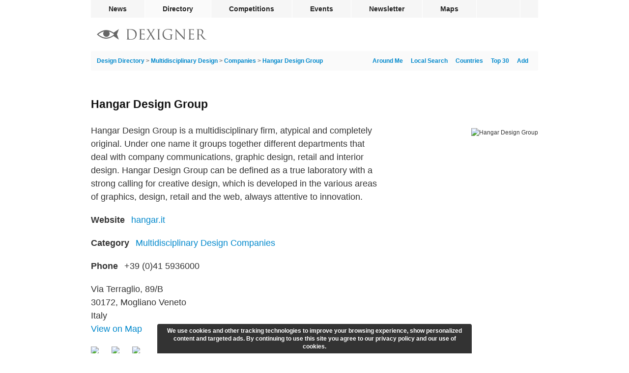

--- FILE ---
content_type: text/html; charset=utf-8
request_url: https://www.dexigner.com/directory/detail/14904
body_size: 7080
content:
<!DOCTYPE HTML>
<html lang="en">
<head>
<meta charset="utf-8">
<title>Hangar Design Group - Dexigner</title>
<meta name="description" content="Hangar Design Group is a multidisciplinary firm, atypical and completely original. Under one name it groups together different departments that deal with company communications, graphic design, retail and interior design."><meta name="robots" content="max-snippet:-1, max-image-preview:large"><link rel="canonical" href="https://www.dexigner.com/directory/detail/14904"><meta name="twitter:card" content="summary_large_image">
<meta name="twitter:site" content="@dexigner">
<meta name="twitter:title" content="Hangar Design Group">
<meta name="twitter:description" content="Hangar Design Group is a multidisciplinary firm, atypical and completely original. Under one name it groups together different departments that deal with company communications, graphic design, retail and interior design.">
<meta name="twitter:image" content="https://www.dexigner.com/images/directory/xxi/14904.jpg">
<meta property="og:image" content="https://www.dexigner.com/images/directory/xxi/14904.jpg"><meta name="viewport" content="width=device-width, initial-scale=1">
<meta name="referrer" content="unsafe-url">
<link rel="apple-touch-icon" href="https://www.dexigner.com/apple-touch-icon.png">
<meta name="apple-itunes-app" content="app-id=319785197, app-argument=https://www.dexigner.com/directory/detail/14904"><script type="application/ld+json">{"@context":"https://schema.org","@type":"BreadcrumbList","itemListElement":[{"@type":"ListItem","position":1,"item":{"@id":"https://www.dexigner.com/","name":"Dexigner"}},{"@type":"ListItem","position":2,"item":{"@id":"https://www.dexigner.com/directory/","name":"Design Directory"}},{"@type":"ListItem","position":3,"item":{"@id":"https://www.dexigner.com/directory/cat/Multidisciplinary-Design","name":"Multidisciplinary Design"}},{"@type":"ListItem","position":4,"item":{"@id":"https://www.dexigner.com/directory/cat/Multidisciplinary-Design/Companies","name":"Companies"}}]}</script><script async src="https://www.googletagmanager.com/gtag/js?id=G-CX0EEEEV1J"></script><script>function gtag(){dataLayer.push(arguments)}window.dataLayer=window.dataLayer||[],gtag("js",new Date),gtag("config","G-CX0EEEEV1J",{'transport_type':'beacon'});</script>
<script async src="https://pagead2.googlesyndication.com/pagead/js/adsbygoogle.js?client=ca-pub-9709904395012512" crossorigin="anonymous"></script><style>#bar,#wrapper{margin:0 auto;width:910px}#q.ws,#q:focus,#suggestions{color:#222;position:absolute;left:0}article,h1,h2{clear:left}#q,.small{color:#aaa}a,main a{text-decoration:none}#bc,#suggestions li{white-space:nowrap;overflow:hidden;text-overflow:ellipsis}#q,.sm-links{text-align:right}#endbar a:hover,main a{color:#08c}#endbar,.mosaic,.mosaic a,.mosaic li,article{overflow:auto}#bar .rm,#lmenu,#rating,#rmenu,#suggestions,.br-widget a:first-child{display:none}#reviews h3,form{display:inline}#bar,#wrapper,.barholder{width:910px}#rwarn,.mosaic li{box-shadow:0 3px 1px -2px rgba(0,0,0,.2),0 2px 2px 0 rgba(0,0,0,.14),0 1px 5px 0 rgba(0,0,0,.12)}#cwarn,#mwndw{z-index:9;bottom:0}#cwarn,#rwarn{text-align:center;position:fixed;left:50%}@font-face{font-family:ProximaNova;src:url(/include/fonts/proximanova-regular_v2.woff2) format('woff2');font-style:normal;font-weight:400}@font-face{font-family:ProximaNova;src:url(/include/fonts/proximanova-bold_v2.woff2) format('woff2');font-style:normal;font-weight:700}@font-face{font-family:ProximaNovaCond;src:url(/include/fonts/proximanovacond-semibold_v2.woff2) format('woff2');font-style:normal;font-weight:600}@font-face{font-family:FranklinGothicCond;src:url(/include/fonts/franklingothicurwcon-dem_v2.woff2) format('woff2');font-style:normal;font-weight:600}html{-webkit-font-smoothing:antialiased;-moz-osx-font-smoothing:grayscale;text-size-adjust:none;-webkit-text-size-adjust:none;text-rendering:optimizeLegibility}a,address,article,aside,body,div,embed,fieldset,figure,footer,form,h1,h2,h3,h4,h5,h6,header,hr,iframe,img,input,ins,li,main,nav,ol,p,section,time,ul,video{margin:0;padding:0;border:0}ol,ul{list-style:none}address{font-style:normal}h1,h2,h3,h4,h5,h6{color:#111;font-weight:400}input{font-family:ProximaNovaCond,Arial,sans-serif;font-weight:600;-webkit-appearance:none;-moz-appearance:none}body{background:#fff;font:12px/18px ProximaNova,Arial,sans-serif;color:#333}#share,h2{line-height:20px}.lazyload,.lazyloading{background-color:#fafafa!important}.lazyloading{background:url(/images/interface/loading.svg) center center/2em 2em no-repeat}#bar,#footerlinks h3,#q,#reviewlink,#reviews h3,#reviews header,#submenu,#suggestions,#updatelink,.detailnew b,.mosaic time,.small{font-family:ProximaNovaCond,Arial,sans-serif;font-weight:600}h1,h2,h3{font-family:FranklinGothicCond,Arial,sans-serif;font-weight:600}#wrapper{position:relative}#bar li{float:left;border-right:1px solid #fff}#bar .social{border-right:none;border-left:1px solid #fff;float:right}#bc,#copyright,.homelink,h1{float:left}#bar a,#bar div{color:#222;display:block;font-size:14px;line-height:36px;height:36px;padding:0 36px;cursor:pointer}#endbar a,#submenu,.small{font-size:12px}#bar .active,#bar a:hover{background-color:#fafafa}#bar,#q.ws,#q:focus,.mosaic h2{background-color:#f6f6f6}#bar .social div{padding:0 13px}#bar{height:36px}#submenu,.mosaic{background-color:#fafafa}#submenu{height:40px;line-height:40px;padding:0 12px;border-radius:2px}#q{width:271px;height:28px;padding:0 26px 0 2px;margin:0;font-size:16px;line-height:28px;background-repeat:no-repeat;background-position:right center;background-color:transparent;border:none;border-radius:2px;box-sizing:border-box!important;outline:0;float:right}#q.ws,#q:focus{text-align:left;width:100%;background-position:left 6px center;padding:0 2px 0 32px}#q::-webkit-search-cancel-button{display:none}#q:focus::-webkit-search-cancel-button{display:inline}#blackbar{padding:20px 0 20px 12px;height:28px}.homelink{padding:3px 0}#footerlinks,#share,#share div,.sm-links{float:right}#endbar{clear:both;padding:8px 0 24px;border-top:1px solid #f6f6f6}#endbar a{color:#6a6a6a;padding:5px 0}#copyright{margin:3px 12px 19px 0}#copyright p{margin:0}#copyright .lastupdate{color:#6a6a6a;margin-top:6px}#footerlinks h3{font-size:12px;line-height:25px;margin:0;padding:0;border:0}#suggestions,.mosaic,.mosaic li{border-radius:4px}#footerlinks .column{line-height:26px;width:125px;float:left;margin-bottom:16px}#footerlinks .column:last-child{width:58px}#suggestions li{border-bottom:1px solid #f1f1f1;cursor:pointer;padding-left:12px;height:36px}#suggestions li:last-child{border-bottom:none!important}#suggestions li:hover{background-color:rgba(246,246,246,.96)}#suggestions{background-color:rgba(255,255,255,.96);box-shadow:0 1px 4px rgba(64,64,64,.3);font-size:14px;line-height:36px;top:92px;width:420px;z-index:9}#share,.mosaic li{position:relative}#s-fb,.v-fb{background-image:url(/images/social/facebook.svg)}#s-tw,.v-tw{background-image:url(/images/social/twitter.svg)}#s-ri{background-image:url(/images/social/reddit.svg)}#s-li,.v-li{background-image:url(/images/social/linkedin.svg)}#s-pt{background-image:url(/images/social/pinterest.svg)}#s-em,.v-em{background-image:url(/images/social/email.svg)}#share{display:block;white-space:nowrap;height:20px;width:104px;margin:60px 0 0}#share div{width:20px;height:20px;background-size:20px 20px;margin-right:6px;cursor:pointer}main{width:100%;min-height:calc(100vh - 416px);padding:0}h1{font-size:23px;line-height:23px;margin:57px 0 28px;max-width:calc(100% - 120px)}h2{font-size:18px;margin:30px 0 12px}.small{padding:1px}main a:hover{text-decoration:underline}#bc{color:#777;width:calc(100% - 325px)}.adb,.add,.br-widget,.detailnew,.followimg,.mosaic h2,.mosaic li,.subnote li{float:left}.sm-links a{margin-right:8px;padding-left:8px}.sm-links:last-child a{padding-left:0}#listing-image img{border-radius:4px;width:290px;height:auto;margin-top:9px}#listing-image{float:right;clear:both}#afln,.adb,.add,.detailnew,.mosaic{clear:left}.detailnew{font-size:18px;line-height:27px;margin:10px 0;width:585px}.detaildesc{margin-top:1px}.detailnew b{color:#333;margin-right:8px}.detailwide{width:100%!important}#telephone a{color:inherit}#maplink{margin-top:-10px}#reviewlink,#updatelink{cursor:pointer;color:#08c;font-size:14px;margin-left:8px;padding-left:12px}.followimg{width:24px;height:24px;vertical-align:middle;margin-right:16px;padding:2px 2px 2px 0}.mosaic{margin-bottom:32px}.mosaic:last-child{margin-bottom:0}.mosaic h2{width:894px;border-bottom:1px solid #fff;font-size:18px;line-height:50px;padding:0 0 0 16px;margin:0 0 24px}.mosaic li{width:calc((100% - 72px)/ 2);margin:0 12px 24px;background-color:#fff}.mosaic li:nth-child(2n+1){clear:left;margin-left:24px}.mosaic .shorter{padding-top:16px}.mosaic .video a{padding-bottom:20px}.mosaic a{color:#333!important;text-decoration:none!important;display:block;padding-bottom:32px}.mosaic h3{margin:12px 0 0;font-size:24px;line-height:24px;padding:0 16px}.mosaic p,.mosaic time{margin:10px 0 0;padding:0 16px;display:block}.mosaic time{line-height:12px;color:#aaa}.mosaic p{font-size:14px;line-height:18px;max-height:72px;overflow:hidden}.mosaic img{width:100%;height:auto;margin-bottom:8px}#aggregateRating{height:23px}.br-widget{height:18px;width:106px;margin-top:5px}.br-widget a{background-size:18px 36px!important;width:18px;height:18px;display:block;float:left}.br-widget a.br-active,.br-widget a.br-selected,.br-widget a:hover{background-position:0 18px}#ratingstatus{font-size:18px;line-height:18px}.review{font-size:16px;padding:8px 0 32px;line-height:24px}.review:last-child{padding-bottom:6px}#reviews header{color:#111;font-size:16px}.rate{background-size:12px 24px!important;display:inline-block;height:12px;background-position:0 12px;margin-right:12px;margin-top:7px;vertical-align:top}.br-widget a,.rate{background-image:url(/images/interface/rating.png);background-size:24px 48px}.addflt,.adsbygoogle{display:block;width:100%}.adsm,.adsm ins{display:none}.add{margin:36px 0}.add .adsbygoogle{width:910px;height:235px}.adb{padding:24px 0}@media screen and (max-width:940px){#bar,#bar .social{display:none}#bar,#bar li,.barholder{width:296px!important}#bar,#lmenu,#rmenu,#searchform{position:absolute}#blackbar,main{width:calc(100% - 32px)}#wrapper{width:100%!important}#bar a,#bar div{line-height:44px;height:44px;padding:0 0 0 12px;background-color:#fff}#bar li{border:none;border-bottom:1px solid #f1f1f1}#bar li:last-child{border-bottom:none}#bar .rm,#lmenu,#rmenu{display:block}#bar{height:auto;z-index:10;box-shadow:0 1px 4px rgba(64,64,64,.3);border-radius:4px;right:8px;top:53px;overflow:auto}#lmenu,#rmenu{float:left;right:0;top:3px;padding:12px}#lmenu{right:54px}#suggestions{top:38px}#q.ws,#q:focus{position:relative;width:calc(100vw - 134px)}#searchform{right:118px}#q{width:calc(100vw - 380px)}#blackbar{padding:16px}#submenu,.add{width:100%}#endbar{padding:8px 16px 0}#footerlinks .column{width:120px}#footerlinks .column:last-child{width:70px}#locatelink{display:none!important}main{padding:0 16px 16px}#submenu{padding-left:16px;padding-right:16px;margin-left:-16px}#bc{width:calc(100% - 265px)}.add .adsbygoogle{width:100%;height:calc((100vw - 16px)/ 970 * 250)}.detailnew{width:calc(100% - 320px)}.mosaic h2{width:calc(100% - 16px);margin-bottom:16px}.mosaic li{width:calc((100% - 48px)/ 2);margin:0 8px 16px}.mosaic li:nth-child(2n+1){margin-left:16px}}@media screen and (max-width:640px){#bc,#footerlinks{width:100%}#listing-image,.add{border-top:1px solid #f6f6f6}#footerlinks .column{width:28%}#footerlinks .column:last-child{width:16%}#q{width:calc(100vw - 200px)}#suggestions{width:calc(100vw - 32px)}#submenu,.add{width:calc(100% - 32px)}#share,.adb,.bookdetails,.detailnew .small,.detailnew b,.prevnext,.sm-links{display:none!important}main{width:100%!important;padding:0}#submenu{margin-left:0}h1{font-size:20px;line-height:20px;padding:0!important;margin:29px 16px;max-width:none}h2{font-size:16px;padding:18px 16px;background:#f6f6f6}.mosaic{padding-bottom:16px;margin-bottom:0}.mosaic li{clear:left;margin:0 auto 16px 16px!important;width:calc(100% - 32px)!important}.add{padding:36px 16px;margin:0}#listing-image img,.detailnew{width:100%;padding:0;margin:0}.add .adsbygoogle{height:calc((100vw - 16px)/ 300 * 250);max-height:320px}#listing-image{width:100%;float:left}#listing-image img{border-radius:0}.detaildesc{width:calc(100% - 32px)!important;padding:18px 16px}#aggregateRating,#category,#itunesurl,#linkurl,#location,#maplink,#reviewlink,#social,#telephone,#updatelink,.subnote .small{display:block;margin:0;border:0;font-size:18px;line-height:28px;padding:12px 16px;width:calc(100% - 32px);border-top:1px solid #f6f6f6;text-decoration:none}#telephone a{color:#08c}#aggregateRating{width:100%;padding:0;height:55px}#reviewlink,#updatelink{font-size:14px}.subnote li{float:none}.subnote .small{display:block!important;font-size:14px}#afln{line-height:21px;padding:16px}.review{width:calc(100% - 32px);margin:12px 8px;padding:12px 8px}#reviews header{margin-bottom:5px}.br-widget{margin:18px 16px}#ratingstatus{margin:18px 0 0 -12px;display:inline-block}}#mwndw{position:fixed;left:0;right:0;top:0;background-color:rgba(0,0,0,.5)}#rwarn{font-size:16px;line-height:24px;color:#444;background-color:rgba(255,255,255,.98);border-radius:4px;bottom:50%;width:600px;margin-left:-300px;padding:0 0 64px;z-index:10}#rwarn h1{float:none;max-width:none}#cwarn{font-size:12px;line-height:16px;color:#fff;margin-left:-320px;padding:6px 12px;background-color:rgba(0,0,0,.8);width:616px;font-weight:700;border-top-right-radius:4px;border-top-left-radius:4px}#q{background-image:url(/images/interface/q.svg);background-size:24px 24px!important}#rmenu{background:url(/images/interface/rmenu.png) center center no-repeat}#lmenu{background:url(/images/interface/lmenu.png) center center no-repeat}#lmenu,#rmenu{width:30px;height:30px;background-size:30px 30px}#follow{background:url(/images/interface/follow.png) center center/10px 10px no-repeat;width:10px}@media screen and (max-width:640px){#cwarn{font-size:11px;line-height:14px;width:calc(100% - 24px);bottom:0;left:0;margin:0;border-radius:0}}</style></head><body><div id="wrapper"><nav id="bar"><ul class="barholder"><li><a href="https://www.dexigner.com/">News</a></li><li><a href="https://www.dexigner.com/directory/" class="active">Directory</a></li><li><a href="https://www.dexigner.com/design-competitions">Competitions</a></li><li><a href="https://www.dexigner.com/design-events">Events</a></li><li><a href="https://www.dexigner.com/newsletter">Newsletter</a></li><li><a href="https://www.dexigner.com/maps/#directory">Maps</a></li><li class="social"><div data-src="/follow" title="follow dexigner" id="follow"></div></li><li class="rm"><div data-src="/follow" id="follow-resp">Follow</div></li><li class="rm"><a href="https://www.dexigner.com/about">Contact</a></li></ul></nav><header id="blackbar"><ul><li><a href="/directory/" class="homelink" title="Design Directory"><picture><source srcset="/images/logo/dexigner-logo.svg" media="(max-width: 640px)"><source srcset="/images/logo/dexigner.svg"><img src="/images/logo/dexigner.svg" alt="Dexigner Logo" height="22"></picture></a></li><li><form action="/directory/search" method="get" id="searchform"><input name="q" id="q" type="search" value="" class="searchq" autocomplete="off" aria-label="Search"><div id="suggestions"></div></form></li><li><a title="Listings Around Me" id="lmenu" onclick="locateme()"></a></li><li><a title="Menu" id="rmenu" onclick="menutoggle()"></a></li></ul></header><main><nav id="submenu"><ul><li><div id="bc"><a href="/directory/">Design Directory</a> &gt; <a href="/directory/cat/Multidisciplinary-Design">Multidisciplinary Design</a> &gt; <a href="/directory/cat/Multidisciplinary-Design/Companies">Companies</a> &gt; <a href="/directory/detail/14904">Hangar Design Group</a></div></li><li class="sm-links"><a href="/add/directory/">Add</a></li><li class="sm-links"><a href="/directory/popular">Top 30</a></li><li class="sm-links"><a href="/directory/countries">Countries</a></li><li class="sm-links"><a href="/directory/aroundthere">Local Search</a></li><li class="sm-links"><a onclick="locateme()" id="locatelink">Around Me</a></li></ul></nav><article><h1>Hangar Design Group</h1><div id="share"><div onclick="ssb('email')" id="s-em"></div><div onclick="ssb('facebook')" id="s-fb"></div><div onclick="ssb('linkedin')" id="s-li"></div><div onclick="ssb('twitter')" id="s-tw"></div></div><div id="listing-image"><picture><source srcset="data:image/svg+xml,%3Csvg%20xmlns='http://www.w3.org/2000/svg'%20width='290'%20height='212'/%3E" data-srcset="/images/directory/i/14904.jpg, /images/directory/xi/14904.jpg 2x, /images/directory/xxi/14904.jpg 3x" media="(max-width: 640px)"><source srcset="data:image/svg+xml,%3Csvg%20xmlns='http://www.w3.org/2000/svg'%20width='290'%20height='212'/%3E" data-srcset="/images/directory/i/14904.jpg, /images/directory/xi/14904.jpg 2x"><img src="/images/directory/xxi/14904.jpg" alt="Hangar Design Group" class="lazyload"></picture></div><p class="detailnew detaildesc">Hangar Design Group is a multidisciplinary firm, atypical and completely original. Under one name it groups together different departments that deal with company communications, graphic design, retail and interior design. Hangar Design Group can be defined as a true laboratory with a strong calling for creative design, which is developed in the various areas of graphics, design, retail and the web, always attentive to innovation.</p><p class="detailnew"><b>Website</b> <a href="https://www.dexigner.com/jump/directory/14904" id="linkurl" target="_blank" onclick="ol()">hangar.it</a></p><p class="detailnew"><b>Category</b> <a href="/directory/cat/Multidisciplinary-Design/Companies" id="category">Multidisciplinary Design Companies</a></p><address><p class="detailnew" id="telephone"><b>Phone</b> <a href="tel:+39(0)415936000" onclick="et('Call');"><span>+39 (0)41 5936000</span></a></p><p class="detailnew" id="location">Via Terraglio, 89/B<br>
30172, Mogliano Veneto<br>Italy</p><p class="detailnew" id="maplink"><a href="/maps/#directory/14904" title="TV, Veneto, Italy" target="_blank">View on Map</a></p><div class="detailnew" id="social"><ul><li><a href="https://twitter.com/hangardesign" target="_blank" title="View on Twitter" onclick="ol()"><img src="/images/social/twitter.svg" alt="Twitter" class="followimg"></a></li><li><a href="https://www.linkedin.com/company/hangar-design-group_2/" target="_blank" title="View on LinkedIn" onclick="ol()"><img src="/images/social/linkedin.svg" alt="LinkedIn" class="followimg"></a></li><li><a href="https://www.instagram.com/hangardesigngroup/" target="_blank" title="View on Instagram" onclick="ol()"><img src="/images/social/instagram.svg"  alt="Instagram" class="followimg"></a></li></ul></div></address><div class="detailnew" id="aggregateRating"><select name="rating" id="rating" class="rating"><option value="0" selected>0</option><option value="1">1</option><option value="2">2</option><option value="3">3</option><option value="4">4</option><option value="5">5</option></select><span id="ratingstatus"></span></div><footer class="detailnew subnote"><ul><li><span class="small">Last updated <time datetime="2019-12-11T05:28:55-05:00">Dec 11, 2019</time></span></li><li><span data-src="/directory/review/14904" id="reviewlink">Write a Review</span></li><li><a href="/update/directory/14904" id="updatelink">Suggest an Edit</a></li></ul></footer><div class="addflt add"><script>-1===document.cookie.indexOf("jvv=1")&&((adsbygoogle=window.adsbygoogle||[]).requestNonPersonalizedAds=1);</script><ins class="adsbygoogle" data-ad-client="ca-pub-9709904395012512" data-ad-slot="3661150561" data-full-width-responsive="false" data-ad-channel="6162620167+8616558964+9674489761"></ins><script>(adsbygoogle = window.adsbygoogle || []).push({});</script></div><section class="mosaic"><h2 id="news">News About Hangar Design Group</h2><ol><li><article><a href="/news/28699"><picture><source srcset="data:image/svg+xml,%3Csvg%20xmlns='http://www.w3.org/2000/svg'%20width='600'%20height='600'/%3E" data-srcset="/images/news/xi/28699.jpg, /images/news/xxi/28699.jpg 2x"><img src="/images/news/xxi/28699.jpg" alt="New Tableware by Hangar Design Group" class="lazyload"></picture><h3>New Tableware by Hangar Design Group</h3><footer><time class="information" datetime="2016-03-24">Mar 24, 2016</time></footer><p>Hangar Design Group has unveiled a selection of its creations for Acera, ceramics manufacturer in Taiwan and China.</p></a></article></li><li><article><a href="/news/28476"><picture><source srcset="data:image/svg+xml,%3Csvg%20xmlns='http://www.w3.org/2000/svg'%20width='600'%20height='600'/%3E" data-srcset="/images/news/xi/28476.jpg, /images/news/xxi/28476.jpg 2x"><img src="/images/news/xxi/28476.jpg" alt="Hangar Designs Fazzini&#039;s New Milanese Flagship Store" class="lazyload"></picture><h3>Hangar Designs Fazzini&#039;s New Milanese Flagship Store</h3><footer><time class="information" datetime="2016-01-03">Jan 3, 2016</time></footer><p>Hangar Design Group designed the new Fazzini flagship store, located just a few paces away from the Castello Sforzesco in Milan.</p></a></article></li><li><article><a href="/news/27697"><picture><source srcset="data:image/svg+xml,%3Csvg%20xmlns='http://www.w3.org/2000/svg'%20width='600'%20height='600'/%3E" data-srcset="/images/news/xi/27697.jpg"><img src="/images/news/xi/27697.jpg" alt="Peggy Guggenheim Cafè by Hangar Design Group" class="lazyload"></picture><h3>Peggy Guggenheim Cafè by Hangar Design Group</h3><footer><time class="information" datetime="2014-09-19">Sep 19, 2014</time></footer><p>Hangar Design Group designed the interiors of the Peggy Guggenheim Cafè.</p></a></article></li><li><article><a href="/news/25425"><picture><source srcset="data:image/svg+xml,%3Csvg%20xmlns='http://www.w3.org/2000/svg'%20width='374'%20height='120'/%3E" data-srcset="/images/news/w/25425.jpg, /images/news/xw/25425.jpg 2x"><img src="/images/news/xw/25425.jpg" alt="Acera Flagship Store in Taipei by Hangar Design Group" class="lazyload"></picture><h3>Acera Flagship Store in Taipei by Hangar Design Group</h3><footer><time class="information" datetime="2012-07-17">Jul 17, 2012</time></footer><p>The Taiwanese ceramics maker Acera has unveiled its first flagship store in Taipei, designed by the Hangar Design Group.</p></a></article></li><li><article><a href="/news/24946"><picture><source srcset="data:image/svg+xml,%3Csvg%20xmlns='http://www.w3.org/2000/svg'%20width='374'%20height='120'/%3E" data-srcset="/images/news/w/24946.jpg, /images/news/xw/24946.jpg 2x"><img src="/images/news/xw/24946.jpg" alt="Hangar Design Group Designs New Packaging for the Bortolo Nardini Distillery" class="lazyload"></picture><h3>Hangar Design Group Designs New Packaging for the Bortolo Nardini Distillery</h3><footer><time class="information" datetime="2012-04-06">Apr 6, 2012</time></footer><p>Hangar Design Group has designed the new packaging for the prestigious Grappa Riserva 15 Anni of the oldest Italian distillery Bortolo Nardini, established in Bassano del Grappa.</p></a></article></li><li><article><a href="/news/23411"><picture><source srcset="data:image/svg+xml,%3Csvg%20xmlns='http://www.w3.org/2000/svg'%20width='374'%20height='120'/%3E" data-srcset="/images/news/w/23411.jpg, /images/news/xw/23411.jpg 2x"><img src="/images/news/xw/23411.jpg" alt="Ideas Not Airships - Fragments and Suggestions on the Creative Inspiration of the Studio Hangar Design Group" class="lazyload"></picture><h3>Ideas Not Airships: Fragments and Suggestions on the Creative Inspiration of the Studio Hangar Design Group</h3><footer><time class="information" datetime="2011-07-12">Jul 12, 2011</time></footer><p>Ideas not Airships celebrates the thirty years of Hangar Design Group, one of the leading independent and multidisciplinary creative agencies in Italy.</p></a></article></li><li><article><a href="/news/20202"><picture><source srcset="data:image/svg+xml,%3Csvg%20xmlns='http://www.w3.org/2000/svg'%20width='374'%20height='120'/%3E" data-srcset="/images/news/w/20202.jpg"><img src="/images/news/w/20202.jpg" alt="Suite Home - a Urban Resort" class="lazyload"></picture><h3>Suite Home: a Urban Resort</h3><footer><time class="information" datetime="2010-03-09">Mar 9, 2010</time></footer><p>A widespread hotel or particular pleasant retreat, the mobile home designed by Hangar Design Group can be conceived as a plug &#039;n play resort conceptually tied to the space they will be placed in: at the sea, in the mountains or a metropolitan tourist destination.</p></a></article></li></ol></section></article></main><footer id="endbar"><div id="copyright"><p><span style="font-family: sans-serif">&copy;</span> 2026 Dexigner. All rights reserved.</p></div><nav id="footerlinks"><ul><li class="column"><section><h3>Dexigner</h3><ul><li><a href="https://www.dexigner.com/about">About Us</a></li><li><a href="https://www.dexigner.com/advertise/">Advertise</a></li><li><a href="https://www.dexigner.com/about#contact">Contact</a></li><li><a href="https://www.dexigner.com/add/">Submit News</a></li><li><a href="https://www.dexigner.com/privacy-policy">Privacy Policy</a></li><li><a href="https://www.dexigner.com/terms">Terms of Use</a></li></ul></section></li><li class="column"><section><h3>Agenda</h3><ul><li><a href="https://www.dexigner.com/design-events">Events</a></li><li><a href="https://www.dexigner.com/design-competitions">Competitions</a></li><li><a href="https://www.dexigner.com/design-events/around-there">Local Search</a></li></ul></section></li><li class="column"><section><h3>Directory</h3><ul><li><a href="https://www.dexigner.com/directory/popular/Firms">Firms</a></li><li><a href="https://www.dexigner.com/directory/popular/Designers">Designers</a></li><li><a href="https://www.dexigner.com/directory/popular/Museums">Museums</a></li><li><a href="https://www.dexigner.com/directory/books">Books</a></li><li><a href="https://www.dexigner.com/directory/new">New</a></li><li><a href="https://www.dexigner.com/add/directory/">Get Listed</a></li></ul></section></li><li class="column"><section><h3>Follow</h3><ul id="followlinks"><li><a href="https://www.dexigner.com/newsletter">Newsletter</a></li><li><a href="https://www.dexigner.com/feed/news" target="_blank">Feed</a></li><li><a href="https://apps.apple.com/us/app/dexigner/id319785197" target="_blank">App</a></li><li><a href="https://twitter.com/dexigner" target="_blank">Twitter</a></li><li><a href="https://www.instagram.com/dexigner/" target="_blank">Instagram</a></li><li><a href="https://www.pinterest.com/dexigner/" target="_blank">Pinterest</a></li><li><a href="https://www.linkedin.com/company/dexigner/" target="_blank">LinkedIn</a></li><li><a href="https://www.facebook.com/dexigner.com" target="_blank">Facebook</a></li></ul></section></li></ul></nav></footer></div><script type="application/ld+json">{"@context":"https://schema.org","@type":"LocalBusiness","@id":"https://www.dexigner.com/directory/detail/14904#listing","name":"Hangar Design Group","description":"Hangar Design Group is a multidisciplinary firm, atypical and completely original. Under one name it groups together different departments that deal with company communications, graphic design, retail and interior design.","image":["https://www.dexigner.com/images/directory/xxi/14904.jpg","https://www.dexigner.com/images/directory/xi/14904.jpg","https://www.dexigner.com/images/directory/i/14904.jpg","https://www.dexigner.com/images/directory/ni/14904.jpg","https://www.dexigner.com/images/directory/t/14904.jpg"],"sameAs":["https://hangar.it","https://twitter.com/hangardesign","https://www.linkedin.com/company/hangar-design-group_2/","https://www.instagram.com/hangardesigngroup/"],"telephone":"+39(0)415936000","address":{"@type":"PostalAddress","streetAddress":"Via Terraglio, 89/B","addressLocality":"TV","addressRegion":"Veneto","postalCode":"31021","addressCountry":"IT"},"geo":{"@type": "GeoCoordinates","latitude":45.5436373,"longitude":12.2363490000000},"hasMap":"/maps/#directory/14904","mainEntityOfPage":"https://www.dexigner.com/directory/detail/14904"}</script><script>var ptype='Directory',tim='im=Mjg2OTksMjg0NzYsMjc2OTcsMjU0MjUsMjQ5NDYsMjM0MTEsMjAyMDI=',ddid=14904,qcl='Directory,Multidisciplinary Design,Design Firms'</script><script src="/include/js/_c_ls_v6.js" async></script><script src="/include/js/_c_jq_v176.js" async></script></body></html>

--- FILE ---
content_type: text/html; charset=utf-8
request_url: https://www.google.com/recaptcha/api2/aframe
body_size: 267
content:
<!DOCTYPE HTML><html><head><meta http-equiv="content-type" content="text/html; charset=UTF-8"></head><body><script nonce="uQRwIMbSGmQcwqYnhDMXyg">/** Anti-fraud and anti-abuse applications only. See google.com/recaptcha */ try{var clients={'sodar':'https://pagead2.googlesyndication.com/pagead/sodar?'};window.addEventListener("message",function(a){try{if(a.source===window.parent){var b=JSON.parse(a.data);var c=clients[b['id']];if(c){var d=document.createElement('img');d.src=c+b['params']+'&rc='+(localStorage.getItem("rc::a")?sessionStorage.getItem("rc::b"):"");window.document.body.appendChild(d);sessionStorage.setItem("rc::e",parseInt(sessionStorage.getItem("rc::e")||0)+1);localStorage.setItem("rc::h",'1768561191675');}}}catch(b){}});window.parent.postMessage("_grecaptcha_ready", "*");}catch(b){}</script></body></html>